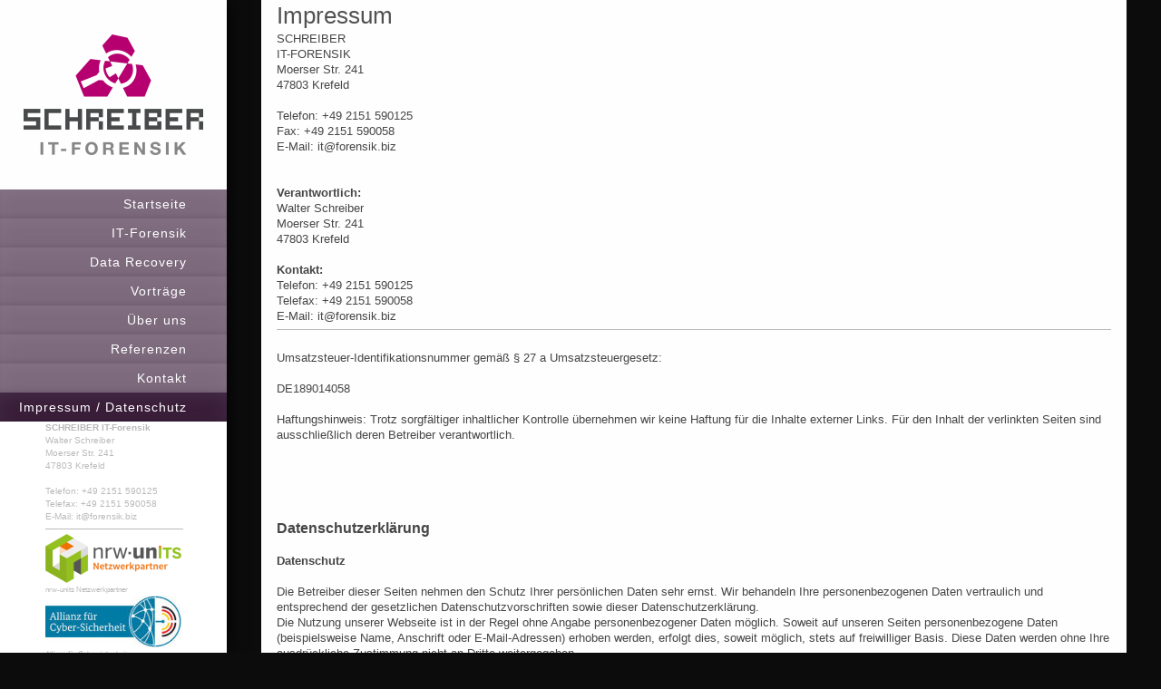

--- FILE ---
content_type: text/html; charset=UTF-8
request_url: https://www.forensik.biz/impressum-datenschutz/
body_size: 7107
content:
<!DOCTYPE html>
<html lang="de"  ><head prefix="og: http://ogp.me/ns# fb: http://ogp.me/ns/fb# business: http://ogp.me/ns/business#">
    <meta http-equiv="Content-Type" content="text/html; charset=utf-8"/>
    <meta name="generator" content="IONOS MyWebsite"/>
        
    <link rel="dns-prefetch" href="//cdn.website-start.de/"/>
    <link rel="dns-prefetch" href="//102.mod.mywebsite-editor.com"/>
    <link rel="dns-prefetch" href="https://102.sb.mywebsite-editor.com/"/>
    <link rel="shortcut icon" href="https://www.forensik.biz/s/misc/favicon.png?1402671562"/>
        <link rel="apple-touch-icon" href="https://www.forensik.biz/s/misc/touchicon.png?1448563788"/>
        <title>IT-Forensik - Impressum / Datenschutz</title>
    <style type="text/css">@media screen and (max-device-width: 1024px) {.diyw a.switchViewWeb {display: inline !important;}}</style>
    
    <meta name="viewport" content="width=device-width, initial-scale=1, maximum-scale=1, minimal-ui"/>

<meta name="format-detection" content="telephone=no"/>
        <meta name="keywords" content="Impressum, Datenschutz, Service, Computer, Security, Notdienst,"/>
            <meta name="description" content="IT-Forensik, Krefeld"/>
            <meta name="robots" content="index,follow"/>
        <link href="//cdn.website-start.de/templates/2130/style.css?1763478093678" rel="stylesheet" type="text/css"/>
    <link href="https://www.forensik.biz/s/style/theming.css?1691750823" rel="stylesheet" type="text/css"/>
    <link href="//cdn.website-start.de/app/cdn/min/group/web.css?1763478093678" rel="stylesheet" type="text/css"/>
<link href="//cdn.website-start.de/app/cdn/min/moduleserver/css/de_DE/common,shoppingbasket?1763478093678" rel="stylesheet" type="text/css"/>
    <link href="//cdn.website-start.de/app/cdn/min/group/mobilenavigation.css?1763478093678" rel="stylesheet" type="text/css"/>
    <link href="https://102.sb.mywebsite-editor.com/app/logstate2-css.php?site=123821308&amp;t=1769203228" rel="stylesheet" type="text/css"/>

<script type="text/javascript">
    /* <![CDATA[ */
var stagingMode = '';
    /* ]]> */
</script>
<script src="https://102.sb.mywebsite-editor.com/app/logstate-js.php?site=123821308&amp;t=1769203228"></script>

    <link href="//cdn.website-start.de/templates/2130/print.css?1763478093678" rel="stylesheet" media="print" type="text/css"/>
    <script type="text/javascript">
    /* <![CDATA[ */
    var systemurl = 'https://102.sb.mywebsite-editor.com/';
    var webPath = '/';
    var proxyName = '';
    var webServerName = 'www.forensik.biz';
    var sslServerUrl = 'https://www.forensik.biz';
    var nonSslServerUrl = 'http://www.forensik.biz';
    var webserverProtocol = 'http://';
    var nghScriptsUrlPrefix = '//102.mod.mywebsite-editor.com';
    var sessionNamespace = 'DIY_SB';
    var jimdoData = {
        cdnUrl:  '//cdn.website-start.de/',
        messages: {
            lightBox: {
    image : 'Bild',
    of: 'von'
}

        },
        isTrial: 0,
        pageId: 918881651    };
    var script_basisID = "123821308";

    diy = window.diy || {};
    diy.web = diy.web || {};

        diy.web.jsBaseUrl = "//cdn.website-start.de/s/build/";

    diy.context = diy.context || {};
    diy.context.type = diy.context.type || 'web';
    /* ]]> */
</script>

<script type="text/javascript" src="//cdn.website-start.de/app/cdn/min/group/web.js?1763478093678" crossorigin="anonymous"></script><script type="text/javascript" src="//cdn.website-start.de/s/build/web.bundle.js?1763478093678" crossorigin="anonymous"></script><script type="text/javascript" src="//cdn.website-start.de/app/cdn/min/group/mobilenavigation.js?1763478093678" crossorigin="anonymous"></script><script src="//cdn.website-start.de/app/cdn/min/moduleserver/js/de_DE/common,shoppingbasket?1763478093678"></script>
<script type="text/javascript" src="https://cdn.website-start.de/proxy/apps/static/resource/dependencies/"></script><script type="text/javascript">
                    if (typeof require !== 'undefined') {
                        require.config({
                            waitSeconds : 10,
                            baseUrl : 'https://cdn.website-start.de/proxy/apps/static/js/'
                        });
                    }
                </script><script type="text/javascript">if (window.jQuery) {window.jQuery_1and1 = window.jQuery;}</script>
<link rel="apple-touch-icon" sizes="120x120" href="/apple-touch-icon-120x120-precomposed.png"/>
<link rel="apple-touch-icon" sizes="152x152" href="/apple-touch-icon-152x152-precomposed.png"/>
<link rel="apple-touch-icon" sizes="180x180" href="/apple-touch-icon-180x180-precomposed.png"/>
<script type="text/javascript">if (window.jQuery_1and1) {window.jQuery = window.jQuery_1and1;}</script>
<script type="text/javascript" src="//cdn.website-start.de/app/cdn/min/group/pfcsupport.js?1763478093678" crossorigin="anonymous"></script>    <meta property="og:type" content="business.business"/>
    <meta property="og:url" content="https://www.forensik.biz/impressum-datenschutz/"/>
    <meta property="og:title" content="IT-Forensik - Impressum / Datenschutz"/>
            <meta property="og:description" content="IT-Forensik, Krefeld"/>
                <meta property="og:image" content="https://www.forensik.biz/s/misc/logo.png?t=1765130601"/>
        <meta property="business:contact_data:country_name" content="Deutschland"/>
    <meta property="business:contact_data:street_address" content="Moerser Strasse 241"/>
    <meta property="business:contact_data:locality" content="Krefeld"/>
    
    <meta property="business:contact_data:email" content="it@forensik.biz"/>
    <meta property="business:contact_data:postal_code" content="47803"/>
    <meta property="business:contact_data:phone_number" content="+49 2151 590125"/>
    <meta property="business:contact_data:fax_number" content="+49 2151 590058"/>
    
</head>


<body class="body   cc-pagemode-default diyfeSidebarLeft diy-layout-fullWidth diy-market-de_DE" data-pageid="918881651" id="page-918881651">
    
    <div class="diyw">
        <div class="diyweb">
	<div class="diywebSecondary diyfeCA diyfeCA3">
		<div class="diywebLogoArea diyfeCA diyfeCA1">
			
    <style type="text/css" media="all">
        /* <![CDATA[ */
                .diyw #website-logo {
            text-align: center !important;
                        padding: 0px 0;
                    }
        
                /* ]]> */
    </style>

    <div id="website-logo">
            <a href="https://www.forensik.biz/"><img class="website-logo-image" width="198" src="https://www.forensik.biz/s/misc/logo.png?t=1765130601" alt="SCHREIBER IT-FORENSIK"/></a>

            
            </div>


		</div>
		<!--
		<div class="diywebAppWrapper diyfeCA diyfeCA2">
			<div id="diywebAppContainer1st"></div>
		</div>
		-->
		<div class="diywebMainNavigation diyfeCA diyfeCA2">
			<div class="webnavigation"><ul id="mainNav1" class="mainNav1"><li class="navTopItemGroup_1"><a data-page-id="918881638" href="https://www.forensik.biz/" class="level_1"><span>Startseite</span></a></li><li class="navTopItemGroup_2"><a data-page-id="924485820" href="https://www.forensik.biz/it-forensik/" class="level_1"><span>IT-Forensik</span></a></li><li class="navTopItemGroup_3"><a data-page-id="918881639" href="https://www.forensik.biz/data-recovery/" class="level_1"><span>Data Recovery</span></a></li><li class="navTopItemGroup_4"><a data-page-id="924554850" href="https://www.forensik.biz/vorträge/" class="level_1"><span>Vorträge</span></a></li><li class="navTopItemGroup_5"><a data-page-id="918881645" href="https://www.forensik.biz/über-uns/" class="level_1"><span>Über uns</span></a></li><li class="navTopItemGroup_6"><a data-page-id="918881647" href="https://www.forensik.biz/referenzen/" class="level_1"><span>Referenzen</span></a></li><li class="navTopItemGroup_7"><a data-page-id="918881648" href="https://www.forensik.biz/kontakt/" class="level_1"><span>Kontakt</span></a></li><li class="navTopItemGroup_8"><a data-page-id="918881651" href="https://www.forensik.biz/impressum-datenschutz/" class="current level_1"><span>Impressum / Datenschutz</span></a></li></ul></div>
		</div>
		<div class="diywebSidebar">
			<div class="diywebGutter">
				<div id="matrix_1023388666" class="sortable-matrix" data-matrixId="1023388666"><div class="n module-type-text diyfeLiveArea "> <p><strong>SCHREIBER IT-Forensik</strong></p>
<p>Walter Schreiber<br/>
Moerser Str. 241<br/>
47803 Krefeld<br/>
<br/>
Telefon: +49 2151 590125</p>
<p>Telefax: +49 2151 590058</p>
<p>E-Mail: it@forensik.biz</p> </div><div class="n module-type-hr diyfeLiveArea "> <div style="padding: 0px 0px">
    <div class="hr"></div>
</div>
 </div><div class="n module-type-imageSubtitle diyfeLiveArea "> <div class="clearover imageSubtitle" id="imageSubtitle-5800620970">
    <div class="align-container align-left" style="max-width: 150px">
        <a class="imagewrapper" href="http://www.nrw-units.de" target="_blank" title="nrw-units Netzwerkpartner">
            <img id="image_2458626333" src="https://www.forensik.biz/s/cc_images/cache_2458626333.png?t=1498133289" alt="" style="max-width: 150px; height:auto"/>
        </a>

                <span class="caption">nrw-units Netzwerkpartner</span>
        
    </div>

</div>

<script type="text/javascript">
//<![CDATA[
jQuery(function($) {
    var $target = $('#imageSubtitle-5800620970');

    if ($.fn.swipebox && Modernizr.touch) {
        $target
            .find('a[rel*="lightbox"]')
            .addClass('swipebox')
            .swipebox();
    } else {
        $target.tinyLightbox({
            item: 'a[rel*="lightbox"]',
            cycle: false,
            hideNavigation: true
        });
    }
});
//]]>
</script>
 </div><div class="n module-type-text diyfeLiveArea "> <p><span lang="EN-GB" xml:lang="EN-GB"></span></p> </div><div class="n module-type-imageSubtitle diyfeLiveArea "> <div class="clearover imageSubtitle" id="imageSubtitle-5800621206">
    <div class="align-container align-left" style="max-width: 150px">
        <a class="imagewrapper" href="http://www.allianz-fuer-cybersicherheit.de" target="_blank" title="Allianz für Cybersicherheit">
            <img id="image_2458626359" src="https://www.forensik.biz/s/cc_images/cache_2458626359.jpg?t=1498133323" alt="" style="max-width: 150px; height:auto"/>
        </a>

                <span class="caption">Allianz für Cybersicherheit</span>
        
    </div>

</div>

<script type="text/javascript">
//<![CDATA[
jQuery(function($) {
    var $target = $('#imageSubtitle-5800621206');

    if ($.fn.swipebox && Modernizr.touch) {
        $target
            .find('a[rel*="lightbox"]')
            .addClass('swipebox')
            .swipebox();
    } else {
        $target.tinyLightbox({
            item: 'a[rel*="lightbox"]',
            cycle: false,
            hideNavigation: true
        });
    }
});
//]]>
</script>
 </div><div class="n module-type-hr diyfeLiveArea "> <div style="padding: 0px 0px">
    <div class="hr"></div>
</div>
 </div></div>
			</div>
		</div>
	</div>	
	<div class="diywebMain">
		
<nav id="diyfeMobileNav" class="diyfeCA diyfeCA2" role="navigation">
    <a title="Navigation aufklappen/zuklappen">Navigation aufklappen/zuklappen</a>
    <ul class="mainNav1"><li class=" hasSubNavigation"><a data-page-id="918881638" href="https://www.forensik.biz/" class=" level_1"><span>Startseite</span></a></li><li class=" hasSubNavigation"><a data-page-id="924485820" href="https://www.forensik.biz/it-forensik/" class=" level_1"><span>IT-Forensik</span></a><span class="diyfeDropDownSubOpener">&nbsp;</span><div class="diyfeDropDownSubList diyfeCA diyfeCA3"><ul class="mainNav2"><li class=" hasSubNavigation"><a data-page-id="924248690" href="https://www.forensik.biz/it-forensik/computerforensische-ermittlungen/" class=" level_2"><span>Computerforensische Ermittlungen</span></a></li><li class=" hasSubNavigation"><a data-page-id="924485923" href="https://www.forensik.biz/it-forensik/mobile-it-forensik/" class=" level_2"><span>Mobile IT-Forensik</span></a></li><li class=" hasSubNavigation"><a data-page-id="918881641" href="https://www.forensik.biz/it-forensik/gerichtsgutachten/" class=" level_2"><span>Gerichtsgutachten</span></a></li><li class=" hasSubNavigation"><a data-page-id="924249072" href="https://www.forensik.biz/it-forensik/fallbeispiele/" class=" level_2"><span>Fallbeispiele</span></a></li></ul></div></li><li class=" hasSubNavigation"><a data-page-id="918881639" href="https://www.forensik.biz/data-recovery/" class=" level_1"><span>Data Recovery</span></a><span class="diyfeDropDownSubOpener">&nbsp;</span><div class="diyfeDropDownSubList diyfeCA diyfeCA3"><ul class="mainNav2"><li class=" hasSubNavigation"><a data-page-id="918881640" href="https://www.forensik.biz/data-recovery/datenrettung/" class=" level_2"><span>Datenrettung</span></a></li><li class=" hasSubNavigation"><a data-page-id="924248691" href="https://www.forensik.biz/data-recovery/datenlöschung/" class=" level_2"><span>Datenlöschung</span></a></li></ul></div></li><li class=" hasSubNavigation"><a data-page-id="924554850" href="https://www.forensik.biz/vorträge/" class=" level_1"><span>Vorträge</span></a></li><li class=" hasSubNavigation"><a data-page-id="918881645" href="https://www.forensik.biz/über-uns/" class=" level_1"><span>Über uns</span></a><span class="diyfeDropDownSubOpener">&nbsp;</span><div class="diyfeDropDownSubList diyfeCA diyfeCA3"><ul class="mainNav2"><li class=" hasSubNavigation"><a data-page-id="918881646" href="https://www.forensik.biz/über-uns/aktuelles/" class=" level_2"><span>Aktuelles</span></a></li></ul></div></li><li class=" hasSubNavigation"><a data-page-id="918881647" href="https://www.forensik.biz/referenzen/" class=" level_1"><span>Referenzen</span></a></li><li class=" hasSubNavigation"><a data-page-id="918881648" href="https://www.forensik.biz/kontakt/" class=" level_1"><span>Kontakt</span></a><span class="diyfeDropDownSubOpener">&nbsp;</span><div class="diyfeDropDownSubList diyfeCA diyfeCA3"><ul class="mainNav2"><li class=" hasSubNavigation"><a data-page-id="918881650" href="https://www.forensik.biz/kontakt/bürozeiten/" class=" level_2"><span>Bürozeiten</span></a></li></ul></div></li><li class="current hasSubNavigation"><a data-page-id="918881651" href="https://www.forensik.biz/impressum-datenschutz/" class="current level_1"><span>Impressum / Datenschutz</span></a></li></ul></nav>
		<div class="diywebMainAlignment">
			<div class="diywebGutter diyfeCA diyfeCA1">
				
        <div id="content_area">
        	<div id="content_start"></div>
        	
        
        <div id="matrix_1023388668" class="sortable-matrix" data-matrixId="1023388668"><div class="n module-type-header diyfeLiveArea "> <h1><span class="diyfeDecoration">Impressum</span></h1> </div><div class="n module-type-text diyfeLiveArea "> <p>SCHREIBER</p>
<p>IT-FORENSIK<br/>
Moerser Str. 241<br/>
47803 Krefeld<br/>
<br/>
Telefon: +49 2151 590125<br/>
Fax: +49 2151 590058<br/>
E-Mail: it@forensik.biz<br/>
<br/>
<br/>
<strong>Verantwortlich:</strong><br/>
Walter Schreiber<br/>
Moerser Str. 241<br/>
47803 Krefeld<br/>
<br/>
<strong>Kontakt:</strong><br/>
Telefon: +49 2151 590125<br/>
Telefax: +49 2151 590058<br/>
E-Mail: it@forensik.biz</p> </div><div class="n module-type-hr diyfeLiveArea "> <div style="padding: 0px 0px">
    <div class="hr"></div>
</div>
 </div><div class="n module-type-text diyfeLiveArea "> <p style="margin-bottom: 0cm;"> </p>
<p style="margin-bottom: 0cm;"><span style="font-family: Arial,sans-serif;">Umsatzsteuer-Identifikationsnummer gemäß § 27 a Umsatzsteuergesetz:</span></p>
<p style="margin-bottom: 0cm;"> </p>
<p style="margin-bottom: 0cm;"><span style="font-family: Arial,sans-serif;">DE189014058</span></p>
<p style="margin-bottom: 0cm;"> </p>
<p style="margin-bottom: 0cm;"><span style="font-family: Arial,sans-serif;">Haftungshinweis: Trotz sorgfältiger inhaltlicher Kontrolle übernehmen wir keine Haftung für die Inhalte externer Links. Für
den Inhalt der verlinkten Seiten sind ausschließlich deren Betreiber verantwortlich.</span></p>
<p>﻿</p> </div><div class="n module-type-spacer diyfeLiveArea "> <div class="the-spacer id5805019276" style="height: 67px;">
</div>
 </div><div class="n module-type-header diyfeLiveArea "> <h2><span class="diyfeDecoration">Datenschutzerklärung</span></h2> </div><div class="n module-type-text diyfeLiveArea "> <div>
<div>
<h4> </h4>
<p><strong>Datenschutz</strong></p>
<p> </p>
<p>Die Betreiber dieser Seiten nehmen den Schutz Ihrer persönlichen Daten sehr ernst. Wir behandeln Ihre personenbezogenen Daten vertraulich und entsprechend der gesetzlichen Datenschutzvorschriften
sowie dieser Datenschutzerklärung.</p>
<p>Die Nutzung unserer Webseite ist in der Regel ohne Angabe personenbezogener Daten möglich. Soweit auf unseren Seiten personenbezogene Daten (beispielsweise Name, Anschrift oder E-Mail-Adressen)
erhoben werden, erfolgt dies, soweit möglich, stets auf freiwilliger Basis. Diese Daten werden ohne Ihre ausdrückliche Zustimmung nicht an Dritte weitergegeben.</p>
<p>Wir weisen darauf hin, dass die Datenübertragung im Internet (z.B. bei der Kommunikation per E-Mail) Sicherheitslücken aufweisen kann. Ein lückenloser Schutz der Daten vor dem Zugriff durch Dritte
ist nicht möglich.</p>
 
<p><span style="font-size:12px;"><strong>Verwendung einer SSL-Verschlüsselung</strong></span></p>
<p>Um die von Ihnen übermittelten Daten bestmöglich zu schützen, nutzen wir auf unserer Internetseite SSL-Verschlüsselung. SSL steht dabei für "Secure Sockets Layer" und beschreibt ein
Verschlüsselungsprotokoll, mit dessen Hilfe eine sichere Übertragung von Daten im Internet gewährleistet wird. Sie können eine solche verschlüsselte Verbindung entweder an dem Präfix
"<strong>https://</strong>" im Seitenlink in der Adresszeile Ihres Browsers erkennen oder an einem Schloss-Symbol in der Adressleiste. Sämtliche Daten, die Sie uns über unsere Internetseite
übermitteln, können dank dieser SSL-Verschlüsselung nicht von unbefugten Dritten abgefangen werden.</p>
 
<p><strong>Auskunft, Löschung, Sperrung</strong></p>
<p>Sie haben jederzeit das Recht auf unentgeltliche Auskunft über Ihre gespeicherten personenbezogenen Daten, deren Herkunft und Empfänger und den Zweck der Datenverarbeitung sowie ein Recht auf
Berichtigung, Sperrung oder Löschung dieser Daten. Hierzu sowie zu weiteren Fragen zum Thema personenbezogene Daten können Sie sich jederzeit unter der im Impressum angegebenen Adresse an uns
wenden.</p>
 
<p><strong>Server-Log-Files</strong></p>
<p>Unser Provider 1und1 erhebt und speichert automatisch Informationen in so genannten Server-Log Files, die Ihr Browser automatisch an uns übermittelt. Dies sind:</p>
<ul>
<li>Browsertyp/ Browserversion</li>
<li>verwendetes Betriebssystem</li>
<li>Referrer URL</li>
<li>Hostname des zugreifenden Rechners</li>
<li>Uhrzeit der Serveranfrage</li>
</ul>
<p><br/>
Diese Daten sind nicht bestimmten Personen zuordenbar. Eine Zusammenführung dieser Daten mit anderen Datenquellen wird nicht vorgenommen. Wir behalten uns vor, diese Daten nachträglich zu prüfen,
wenn uns konkrete Anhaltspunkte für eine rechtswidrige Nutzung bekannt werden.</p>
 
<p><strong>Cookies</strong></p>
<p>Die Internetseiten verwenden teilweise so genannte Cookies. Cookies richten auf Ihrem Rechner keinen Schaden an und enthalten keine Viren. Cookies dienen dazu, unser Angebot nutzerfreundlicher,
effektiver und sicherer zu machen. Cookies sind kleine Textdateien, die auf Ihrem Rechner abgelegt werden und die Ihr Browser speichert.</p>
<p>Die meisten der von uns verwendeten Cookies sind so genannte „Session-Cookies“. Sie werden nach Ende Ihres Besuchs automatisch gelöscht. Andere Cookies bleiben auf Ihrem Endgerät gespeichert, bis
Sie diese löschen. Diese Cookies ermöglichen es uns, Ihren Browser beim nächsten Besuch wiederzuerkennen.</p>
<p>Sie können Ihren Browser so einstellen, dass Sie über das Setzen von Cookies informiert werden und Cookies nur im Einzelfall erlauben, die Annahme von Cookies für bestimmte Fälle oder generell
ausschließen sowie das automatische Löschen der Cookies beim Schließen des Browser aktivieren. Bei der Deaktivierung von Cookies kann die Funktionalität dieser Website eingeschränkt sein.</p>
 <br/>
 
<p><strong>Widerspruch Werbe-Mails</strong></p>
<p>Der Nutzung von im Rahmen der Impressumspflicht veröffentlichten Kontaktdaten zur Übersendung von nicht ausdrücklich angeforderter Werbung und Informationsmaterialien wird hiermit widersprochen.
Die Betreiber der Seiten behalten sich ausdrücklich rechtliche Schritte im Falle der unverlangten Zusendung von Werbeinformationen, etwa durch Spam-E-Mails, vor.</p>
<p> </p>
<p>Im Zusammenhang mit der Datenschutzgrundverordnung (DSGVO) sind wir verpflichtet diese Datenschutzerklärung regelmäßig zu aktualisieren, um den gesetzlichen Vorschriften und den damit verbundenen
Änderungen gesetzlicher Vorschriften und Informationspflichten zu entsprechen.</p>
<p>Die letzte Aktualisierung unserer Datenschutzerklärung erfolgte im <strong>Mai 2018</strong>.</p>
<p> </p>
<h2><span style="font-size:12px;">Vera<strong>n</strong>twortliche Stelle im Sinne der Datenschutz-Grundverordnung</span></h2>
<p>Verantwortlich für das Angebot auf unserer Website forensik.biz im Sinne der Datenschutz-Grundverordnung (DSGVO) ist:</p>
<p> </p>
<p>SCHREIBER IT-FORENSIK<br/>
Moerser Str. 241<br/>
47803 Krefeld<br/>
<br/>
Telefon: +49 2151 590125<br/>
Fax: +49 2151 590058<br/>
E-Mail: it@forensik.biz<br/>
<br/>
<strong>Verantwortlich:</strong><br/>
Walter Schreiber<br/>
Moerser Str. 241<br/>
47803 Krefeld<br/>
<br/>
<br/>
 </p>
<p><em>Quelle: <a href="http://www.e-recht24.de" target="_blank">eRecht24</a></em></p>
</div>
</div> </div></div>
        
        
        </div>
			</div>
			<div class="diywebFooter diywebGutter">
				<div id="contentfooter">
    <div class="leftrow">
                        <a rel="nofollow" href="javascript:window.print();">
                    <img class="inline" height="14" width="18" src="//cdn.website-start.de/s/img/cc/printer.gif" alt=""/>
                    Druckversion                </a> <span class="footer-separator">|</span>
                <a href="https://www.forensik.biz/sitemap/">Sitemap</a>
                        <br/> © 2021 Schreiber IT-Forensik, Walter Schreiber<br/>
<br/>
            </div>
    <script type="text/javascript">
        window.diy.ux.Captcha.locales = {
            generateNewCode: 'Neuen Code generieren',
            enterCode: 'Bitte geben Sie den Code ein'
        };
        window.diy.ux.Cap2.locales = {
            generateNewCode: 'Neuen Code generieren',
            enterCode: 'Bitte geben Sie den Code ein'
        };
    </script>
    <div class="rightrow">
                <p><a class="diyw switchViewWeb" href="javascript:switchView('desktop');">Webansicht</a><a class="diyw switchViewMobile" href="javascript:switchView('mobile');">Mobile-Ansicht</a></p>
                <span class="loggedin">
            <a rel="nofollow" id="logout" href="https://102.sb.mywebsite-editor.com/app/cms/logout.php">Logout</a> <span class="footer-separator">|</span>
            <a rel="nofollow" id="edit" href="https://102.sb.mywebsite-editor.com/app/123821308/918881651/">Seite bearbeiten</a>
        </span>
    </div>
</div>


			</div>
			
		</div>
	</div>
</div>    </div>

            <div id="mobile-infobar-spacer"></div>
<table id="mobile-infobar" class="dark"><tbody><tr>
            <td class="mobile-infobar-button mobile-infobar-button-phone" style="width: 50%"><a href="tel:+49 2151 590125" class="mobile-infobar-link">
            <span class="mobile-infobar-icon-box">
                <svg xmlns="http://www.w3.org/2000/svg" class="mobile-infobar-icon" preserveAspectRatio="xMidYMid"><path d="M17.76 14.96c.027.048.036.09.023.126-.204.546-.31 1.133-.846 1.643s-2.728 1.71-4.503 1.165c-.33-.1-.555-.208-.743-.32-.003.016-.003.033-.007.05-2.57-.843-4.992-2.286-7.042-4.328C2.59 11.255 1.143 8.843.297 6.283c.018-.004.036-.005.054-.008-.083-.165-.163-.357-.24-.607-.54-1.767.673-3.956 1.188-4.49.177-.186.363-.32.554-.423.032-.057.084-.104.156-.13L3.643.018c.144-.054.328.023.414.17L6.52 4.405c.086.147.062.342-.056.438l-.94.765c-.01.033-.025.058-.045.074-.328.263-.944.754-1.195 1.19-.105.18-.1.4-.058.514.053.145.123.32.194.493.647 1.148 1.45 2.235 2.433 3.214 1.03 1.024 2.173 1.86 3.388 2.518.16.063.322.13.455.178.115.042.335.05.517-.055.26-.15.54-.427.78-.696.01-.047.03-.09.063-.132l1.1-1.34c.095-.118.29-.143.438-.058l4.218 2.443c.148.086.225.268.172.41l-.223.597z"/></svg>
            </span><br/>
            <span class="mobile-infobar-text">Anrufen</span>
        </a></td>
                <td class="mobile-infobar-button mobile-infobar-button-email" style="width: 50%"><a href="mailto:it@forensik.biz" class="mobile-infobar-link">
            <span class="mobile-infobar-icon-box">
                <svg xmlns="http://www.w3.org/2000/svg" class="mobile-infobar-icon" preserveAspectRatio="xMidYMid"><path d="M13.472 7.327L20 .8v12.89l-6.528-6.363zm-4.735.158L1.252 0h17.47l-7.485 7.485c-.69.69-1.81.69-2.5 0zM0 13.667V.83l6.502 6.5L0 13.668zM1.192 14l6.066-5.912 1.288 1.288c.795.794 2.083.794 2.878 0l1.293-1.293L18.79 14H1.19z"/></svg>
            </span><br/>
            <span class="mobile-infobar-text">E-Mail</span>
        </a></td>
        </tr></tbody></table>

    
    </body>


<!-- rendered at Sun, 07 Dec 2025 19:03:21 +0100 -->
</html>
